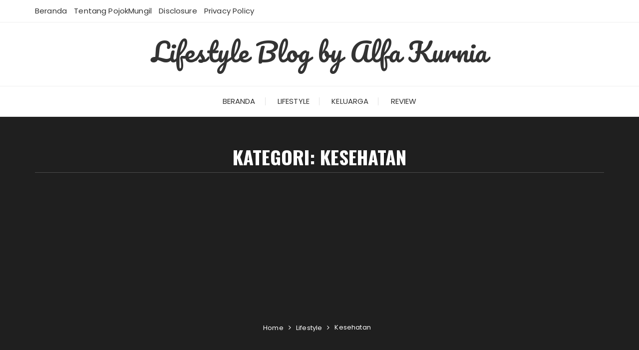

--- FILE ---
content_type: text/html; charset=UTF-8
request_url: https://pojokmungil.com/lifestyle/kesehatan-keluarga/
body_size: 23149
content:
<!doctype html>
<html lang="id">
<head>
	<meta charset="UTF-8">
	<meta name="viewport" content="width=device-width, initial-scale=1">
	<link rel="profile" href="https://gmpg.org/xfn/11">

	<style>
#wpadminbar #wp-admin-bar-wccp_free_top_button .ab-icon:before {
	content: "\f160";
	color: #02CA02;
	top: 3px;
}
#wpadminbar #wp-admin-bar-wccp_free_top_button .ab-icon {
	transform: rotate(45deg);
}
</style>
<meta name='robots' content='noindex, follow' />
	<style>img:is([sizes="auto" i], [sizes^="auto," i]) { contain-intrinsic-size: 3000px 1500px }</style>
	
	<!-- This site is optimized with the Yoast SEO plugin v26.7 - https://yoast.com/wordpress/plugins/seo/ -->
	<title>Kesehatan Archives - Lifestyle Blog by Alfa Kurnia</title>
	<meta property="og:locale" content="id_ID" />
	<meta property="og:type" content="article" />
	<meta property="og:title" content="Kesehatan Archives - Lifestyle Blog by Alfa Kurnia" />
	<meta property="og:description" content="Kumpulan artikel tentang kesehatan keluarga." />
	<meta property="og:url" content="https://pojokmungil.com/lifestyle/kesehatan-keluarga/" />
	<meta property="og:site_name" content="Lifestyle Blog by Alfa Kurnia" />
	<meta property="og:image" content="https://pojokmungil.com/wp-content/uploads/2022/03/pojokmungil.jpg" />
	<meta property="og:image:width" content="200" />
	<meta property="og:image:height" content="200" />
	<meta property="og:image:type" content="image/jpeg" />
	<meta name="twitter:card" content="summary_large_image" />
	<meta name="twitter:site" content="@alfakurnia" />
	<script type="application/ld+json" class="yoast-schema-graph">{"@context":"https://schema.org","@graph":[{"@type":"CollectionPage","@id":"https://pojokmungil.com/lifestyle/kesehatan-keluarga/","url":"https://pojokmungil.com/lifestyle/kesehatan-keluarga/","name":"Kesehatan Archives - Lifestyle Blog by Alfa Kurnia","isPartOf":{"@id":"https://pojokmungil.com/#website"},"primaryImageOfPage":{"@id":"https://pojokmungil.com/lifestyle/kesehatan-keluarga/#primaryimage"},"image":{"@id":"https://pojokmungil.com/lifestyle/kesehatan-keluarga/#primaryimage"},"thumbnailUrl":"https://pojokmungil.com/wp-content/uploads/2024/03/kebiasaan-makan-sehat-pada-anak.webp","breadcrumb":{"@id":"https://pojokmungil.com/lifestyle/kesehatan-keluarga/#breadcrumb"},"inLanguage":"id"},{"@type":"ImageObject","inLanguage":"id","@id":"https://pojokmungil.com/lifestyle/kesehatan-keluarga/#primaryimage","url":"https://pojokmungil.com/wp-content/uploads/2024/03/kebiasaan-makan-sehat-pada-anak.webp","contentUrl":"https://pojokmungil.com/wp-content/uploads/2024/03/kebiasaan-makan-sehat-pada-anak.webp","width":960,"height":540,"caption":"kebiasaan makan sehat pada anak"},{"@type":"BreadcrumbList","@id":"https://pojokmungil.com/lifestyle/kesehatan-keluarga/#breadcrumb","itemListElement":[{"@type":"ListItem","position":1,"name":"Home","item":"https://pojokmungil.com/"},{"@type":"ListItem","position":2,"name":"Lifestyle","item":"https://pojokmungil.com/lifestyle/"},{"@type":"ListItem","position":3,"name":"Kesehatan"}]},{"@type":"WebSite","@id":"https://pojokmungil.com/#website","url":"https://pojokmungil.com/","name":"Lifestyle Blog by Alfa Kurnia","description":"","publisher":{"@id":"https://pojokmungil.com/#/schema/person/bf04fdb4b2169a0c733a8999c387d200"},"potentialAction":[{"@type":"SearchAction","target":{"@type":"EntryPoint","urlTemplate":"https://pojokmungil.com/?s={search_term_string}"},"query-input":{"@type":"PropertyValueSpecification","valueRequired":true,"valueName":"search_term_string"}}],"inLanguage":"id"},{"@type":["Person","Organization"],"@id":"https://pojokmungil.com/#/schema/person/bf04fdb4b2169a0c733a8999c387d200","name":"alfakurnia","image":{"@type":"ImageObject","inLanguage":"id","@id":"https://pojokmungil.com/#/schema/person/image/","url":"http://pojokmungil.com/wp-content/uploads/2020/01/cropped-logo-bulat-dot-FA-small-150x150_1991a0946bf6b12d7b6616705f079f55.jpg","contentUrl":"http://pojokmungil.com/wp-content/uploads/2020/01/cropped-logo-bulat-dot-FA-small-150x150_1991a0946bf6b12d7b6616705f079f55.jpg","width":150,"height":150,"caption":"alfakurnia"},"logo":{"@id":"https://pojokmungil.com/#/schema/person/image/"},"description":"Lifestyle blogger yang suka berbagi tentang review produk, kisah sehari-hari, pengalaman parenting dan banyak lagi. Juga suka menulis resensi buku dan produk skincare di blog alfakurnia.com","sameAs":["http://pojokmungil.com","https://www.facebook.com/pojokmungil/","https://www.instagram.com/alfakurnia/","https://x.com/alfakurnia","https://www.youtube.com/user/alfakurnia/"]}]}</script>
	<!-- / Yoast SEO plugin. -->


<link rel='dns-prefetch' href='//static.addtoany.com' />
<link rel='dns-prefetch' href='//www.googletagmanager.com' />
<link rel='dns-prefetch' href='//fonts.googleapis.com' />
<link rel='dns-prefetch' href='//pagead2.googlesyndication.com' />
<link rel="alternate" type="application/rss+xml" title="Lifestyle Blog by Alfa Kurnia &raquo; Feed" href="https://pojokmungil.com/feed/" />
<link rel="alternate" type="application/rss+xml" title="Lifestyle Blog by Alfa Kurnia &raquo; Umpan Komentar" href="https://pojokmungil.com/comments/feed/" />
<link rel="alternate" type="application/rss+xml" title="Lifestyle Blog by Alfa Kurnia &raquo; Kesehatan Umpan Kategori" href="https://pojokmungil.com/lifestyle/kesehatan-keluarga/feed/" />
		<link rel="preconnect" href="https://fonts.googleapis.com">
		<link rel="preconnect" href="https://fonts.gstatic.com" crossorigin> 
		<script type="text/javascript">
/* <![CDATA[ */
window._wpemojiSettings = {"baseUrl":"https:\/\/s.w.org\/images\/core\/emoji\/16.0.1\/72x72\/","ext":".png","svgUrl":"https:\/\/s.w.org\/images\/core\/emoji\/16.0.1\/svg\/","svgExt":".svg","source":{"concatemoji":"https:\/\/pojokmungil.com\/wp-includes\/js\/wp-emoji-release.min.js?ver=6.8.2"}};
/*! This file is auto-generated */
!function(s,n){var o,i,e;function c(e){try{var t={supportTests:e,timestamp:(new Date).valueOf()};sessionStorage.setItem(o,JSON.stringify(t))}catch(e){}}function p(e,t,n){e.clearRect(0,0,e.canvas.width,e.canvas.height),e.fillText(t,0,0);var t=new Uint32Array(e.getImageData(0,0,e.canvas.width,e.canvas.height).data),a=(e.clearRect(0,0,e.canvas.width,e.canvas.height),e.fillText(n,0,0),new Uint32Array(e.getImageData(0,0,e.canvas.width,e.canvas.height).data));return t.every(function(e,t){return e===a[t]})}function u(e,t){e.clearRect(0,0,e.canvas.width,e.canvas.height),e.fillText(t,0,0);for(var n=e.getImageData(16,16,1,1),a=0;a<n.data.length;a++)if(0!==n.data[a])return!1;return!0}function f(e,t,n,a){switch(t){case"flag":return n(e,"\ud83c\udff3\ufe0f\u200d\u26a7\ufe0f","\ud83c\udff3\ufe0f\u200b\u26a7\ufe0f")?!1:!n(e,"\ud83c\udde8\ud83c\uddf6","\ud83c\udde8\u200b\ud83c\uddf6")&&!n(e,"\ud83c\udff4\udb40\udc67\udb40\udc62\udb40\udc65\udb40\udc6e\udb40\udc67\udb40\udc7f","\ud83c\udff4\u200b\udb40\udc67\u200b\udb40\udc62\u200b\udb40\udc65\u200b\udb40\udc6e\u200b\udb40\udc67\u200b\udb40\udc7f");case"emoji":return!a(e,"\ud83e\udedf")}return!1}function g(e,t,n,a){var r="undefined"!=typeof WorkerGlobalScope&&self instanceof WorkerGlobalScope?new OffscreenCanvas(300,150):s.createElement("canvas"),o=r.getContext("2d",{willReadFrequently:!0}),i=(o.textBaseline="top",o.font="600 32px Arial",{});return e.forEach(function(e){i[e]=t(o,e,n,a)}),i}function t(e){var t=s.createElement("script");t.src=e,t.defer=!0,s.head.appendChild(t)}"undefined"!=typeof Promise&&(o="wpEmojiSettingsSupports",i=["flag","emoji"],n.supports={everything:!0,everythingExceptFlag:!0},e=new Promise(function(e){s.addEventListener("DOMContentLoaded",e,{once:!0})}),new Promise(function(t){var n=function(){try{var e=JSON.parse(sessionStorage.getItem(o));if("object"==typeof e&&"number"==typeof e.timestamp&&(new Date).valueOf()<e.timestamp+604800&&"object"==typeof e.supportTests)return e.supportTests}catch(e){}return null}();if(!n){if("undefined"!=typeof Worker&&"undefined"!=typeof OffscreenCanvas&&"undefined"!=typeof URL&&URL.createObjectURL&&"undefined"!=typeof Blob)try{var e="postMessage("+g.toString()+"("+[JSON.stringify(i),f.toString(),p.toString(),u.toString()].join(",")+"));",a=new Blob([e],{type:"text/javascript"}),r=new Worker(URL.createObjectURL(a),{name:"wpTestEmojiSupports"});return void(r.onmessage=function(e){c(n=e.data),r.terminate(),t(n)})}catch(e){}c(n=g(i,f,p,u))}t(n)}).then(function(e){for(var t in e)n.supports[t]=e[t],n.supports.everything=n.supports.everything&&n.supports[t],"flag"!==t&&(n.supports.everythingExceptFlag=n.supports.everythingExceptFlag&&n.supports[t]);n.supports.everythingExceptFlag=n.supports.everythingExceptFlag&&!n.supports.flag,n.DOMReady=!1,n.readyCallback=function(){n.DOMReady=!0}}).then(function(){return e}).then(function(){var e;n.supports.everything||(n.readyCallback(),(e=n.source||{}).concatemoji?t(e.concatemoji):e.wpemoji&&e.twemoji&&(t(e.twemoji),t(e.wpemoji)))}))}((window,document),window._wpemojiSettings);
/* ]]> */
</script>

<style id='wp-emoji-styles-inline-css' type='text/css'>

	img.wp-smiley, img.emoji {
		display: inline !important;
		border: none !important;
		box-shadow: none !important;
		height: 1em !important;
		width: 1em !important;
		margin: 0 0.07em !important;
		vertical-align: -0.1em !important;
		background: none !important;
		padding: 0 !important;
	}
</style>
<link rel='stylesheet' id='wp-block-library-css' href='https://pojokmungil.com/wp-includes/css/dist/block-library/style.min.css?ver=6.8.2' type='text/css' media='all' />
<style id='wp-block-library-theme-inline-css' type='text/css'>
.wp-block-audio :where(figcaption){color:#555;font-size:13px;text-align:center}.is-dark-theme .wp-block-audio :where(figcaption){color:#ffffffa6}.wp-block-audio{margin:0 0 1em}.wp-block-code{border:1px solid #ccc;border-radius:4px;font-family:Menlo,Consolas,monaco,monospace;padding:.8em 1em}.wp-block-embed :where(figcaption){color:#555;font-size:13px;text-align:center}.is-dark-theme .wp-block-embed :where(figcaption){color:#ffffffa6}.wp-block-embed{margin:0 0 1em}.blocks-gallery-caption{color:#555;font-size:13px;text-align:center}.is-dark-theme .blocks-gallery-caption{color:#ffffffa6}:root :where(.wp-block-image figcaption){color:#555;font-size:13px;text-align:center}.is-dark-theme :root :where(.wp-block-image figcaption){color:#ffffffa6}.wp-block-image{margin:0 0 1em}.wp-block-pullquote{border-bottom:4px solid;border-top:4px solid;color:currentColor;margin-bottom:1.75em}.wp-block-pullquote cite,.wp-block-pullquote footer,.wp-block-pullquote__citation{color:currentColor;font-size:.8125em;font-style:normal;text-transform:uppercase}.wp-block-quote{border-left:.25em solid;margin:0 0 1.75em;padding-left:1em}.wp-block-quote cite,.wp-block-quote footer{color:currentColor;font-size:.8125em;font-style:normal;position:relative}.wp-block-quote:where(.has-text-align-right){border-left:none;border-right:.25em solid;padding-left:0;padding-right:1em}.wp-block-quote:where(.has-text-align-center){border:none;padding-left:0}.wp-block-quote.is-large,.wp-block-quote.is-style-large,.wp-block-quote:where(.is-style-plain){border:none}.wp-block-search .wp-block-search__label{font-weight:700}.wp-block-search__button{border:1px solid #ccc;padding:.375em .625em}:where(.wp-block-group.has-background){padding:1.25em 2.375em}.wp-block-separator.has-css-opacity{opacity:.4}.wp-block-separator{border:none;border-bottom:2px solid;margin-left:auto;margin-right:auto}.wp-block-separator.has-alpha-channel-opacity{opacity:1}.wp-block-separator:not(.is-style-wide):not(.is-style-dots){width:100px}.wp-block-separator.has-background:not(.is-style-dots){border-bottom:none;height:1px}.wp-block-separator.has-background:not(.is-style-wide):not(.is-style-dots){height:2px}.wp-block-table{margin:0 0 1em}.wp-block-table td,.wp-block-table th{word-break:normal}.wp-block-table :where(figcaption){color:#555;font-size:13px;text-align:center}.is-dark-theme .wp-block-table :where(figcaption){color:#ffffffa6}.wp-block-video :where(figcaption){color:#555;font-size:13px;text-align:center}.is-dark-theme .wp-block-video :where(figcaption){color:#ffffffa6}.wp-block-video{margin:0 0 1em}:root :where(.wp-block-template-part.has-background){margin-bottom:0;margin-top:0;padding:1.25em 2.375em}
</style>
<style id='classic-theme-styles-inline-css' type='text/css'>
/*! This file is auto-generated */
.wp-block-button__link{color:#fff;background-color:#32373c;border-radius:9999px;box-shadow:none;text-decoration:none;padding:calc(.667em + 2px) calc(1.333em + 2px);font-size:1.125em}.wp-block-file__button{background:#32373c;color:#fff;text-decoration:none}
</style>
<style id='global-styles-inline-css' type='text/css'>
:root{--wp--preset--aspect-ratio--square: 1;--wp--preset--aspect-ratio--4-3: 4/3;--wp--preset--aspect-ratio--3-4: 3/4;--wp--preset--aspect-ratio--3-2: 3/2;--wp--preset--aspect-ratio--2-3: 2/3;--wp--preset--aspect-ratio--16-9: 16/9;--wp--preset--aspect-ratio--9-16: 9/16;--wp--preset--color--black: #000000;--wp--preset--color--cyan-bluish-gray: #abb8c3;--wp--preset--color--white: #ffffff;--wp--preset--color--pale-pink: #f78da7;--wp--preset--color--vivid-red: #cf2e2e;--wp--preset--color--luminous-vivid-orange: #ff6900;--wp--preset--color--luminous-vivid-amber: #fcb900;--wp--preset--color--light-green-cyan: #7bdcb5;--wp--preset--color--vivid-green-cyan: #00d084;--wp--preset--color--pale-cyan-blue: #8ed1fc;--wp--preset--color--vivid-cyan-blue: #0693e3;--wp--preset--color--vivid-purple: #9b51e0;--wp--preset--gradient--vivid-cyan-blue-to-vivid-purple: linear-gradient(135deg,rgba(6,147,227,1) 0%,rgb(155,81,224) 100%);--wp--preset--gradient--light-green-cyan-to-vivid-green-cyan: linear-gradient(135deg,rgb(122,220,180) 0%,rgb(0,208,130) 100%);--wp--preset--gradient--luminous-vivid-amber-to-luminous-vivid-orange: linear-gradient(135deg,rgba(252,185,0,1) 0%,rgba(255,105,0,1) 100%);--wp--preset--gradient--luminous-vivid-orange-to-vivid-red: linear-gradient(135deg,rgba(255,105,0,1) 0%,rgb(207,46,46) 100%);--wp--preset--gradient--very-light-gray-to-cyan-bluish-gray: linear-gradient(135deg,rgb(238,238,238) 0%,rgb(169,184,195) 100%);--wp--preset--gradient--cool-to-warm-spectrum: linear-gradient(135deg,rgb(74,234,220) 0%,rgb(151,120,209) 20%,rgb(207,42,186) 40%,rgb(238,44,130) 60%,rgb(251,105,98) 80%,rgb(254,248,76) 100%);--wp--preset--gradient--blush-light-purple: linear-gradient(135deg,rgb(255,206,236) 0%,rgb(152,150,240) 100%);--wp--preset--gradient--blush-bordeaux: linear-gradient(135deg,rgb(254,205,165) 0%,rgb(254,45,45) 50%,rgb(107,0,62) 100%);--wp--preset--gradient--luminous-dusk: linear-gradient(135deg,rgb(255,203,112) 0%,rgb(199,81,192) 50%,rgb(65,88,208) 100%);--wp--preset--gradient--pale-ocean: linear-gradient(135deg,rgb(255,245,203) 0%,rgb(182,227,212) 50%,rgb(51,167,181) 100%);--wp--preset--gradient--electric-grass: linear-gradient(135deg,rgb(202,248,128) 0%,rgb(113,206,126) 100%);--wp--preset--gradient--midnight: linear-gradient(135deg,rgb(2,3,129) 0%,rgb(40,116,252) 100%);--wp--preset--font-size--small: 13px;--wp--preset--font-size--medium: 20px;--wp--preset--font-size--large: 36px;--wp--preset--font-size--x-large: 42px;--wp--preset--spacing--20: 0.44rem;--wp--preset--spacing--30: 0.67rem;--wp--preset--spacing--40: 1rem;--wp--preset--spacing--50: 1.5rem;--wp--preset--spacing--60: 2.25rem;--wp--preset--spacing--70: 3.38rem;--wp--preset--spacing--80: 5.06rem;--wp--preset--shadow--natural: 6px 6px 9px rgba(0, 0, 0, 0.2);--wp--preset--shadow--deep: 12px 12px 50px rgba(0, 0, 0, 0.4);--wp--preset--shadow--sharp: 6px 6px 0px rgba(0, 0, 0, 0.2);--wp--preset--shadow--outlined: 6px 6px 0px -3px rgba(255, 255, 255, 1), 6px 6px rgba(0, 0, 0, 1);--wp--preset--shadow--crisp: 6px 6px 0px rgba(0, 0, 0, 1);}:where(.is-layout-flex){gap: 0.5em;}:where(.is-layout-grid){gap: 0.5em;}body .is-layout-flex{display: flex;}.is-layout-flex{flex-wrap: wrap;align-items: center;}.is-layout-flex > :is(*, div){margin: 0;}body .is-layout-grid{display: grid;}.is-layout-grid > :is(*, div){margin: 0;}:where(.wp-block-columns.is-layout-flex){gap: 2em;}:where(.wp-block-columns.is-layout-grid){gap: 2em;}:where(.wp-block-post-template.is-layout-flex){gap: 1.25em;}:where(.wp-block-post-template.is-layout-grid){gap: 1.25em;}.has-black-color{color: var(--wp--preset--color--black) !important;}.has-cyan-bluish-gray-color{color: var(--wp--preset--color--cyan-bluish-gray) !important;}.has-white-color{color: var(--wp--preset--color--white) !important;}.has-pale-pink-color{color: var(--wp--preset--color--pale-pink) !important;}.has-vivid-red-color{color: var(--wp--preset--color--vivid-red) !important;}.has-luminous-vivid-orange-color{color: var(--wp--preset--color--luminous-vivid-orange) !important;}.has-luminous-vivid-amber-color{color: var(--wp--preset--color--luminous-vivid-amber) !important;}.has-light-green-cyan-color{color: var(--wp--preset--color--light-green-cyan) !important;}.has-vivid-green-cyan-color{color: var(--wp--preset--color--vivid-green-cyan) !important;}.has-pale-cyan-blue-color{color: var(--wp--preset--color--pale-cyan-blue) !important;}.has-vivid-cyan-blue-color{color: var(--wp--preset--color--vivid-cyan-blue) !important;}.has-vivid-purple-color{color: var(--wp--preset--color--vivid-purple) !important;}.has-black-background-color{background-color: var(--wp--preset--color--black) !important;}.has-cyan-bluish-gray-background-color{background-color: var(--wp--preset--color--cyan-bluish-gray) !important;}.has-white-background-color{background-color: var(--wp--preset--color--white) !important;}.has-pale-pink-background-color{background-color: var(--wp--preset--color--pale-pink) !important;}.has-vivid-red-background-color{background-color: var(--wp--preset--color--vivid-red) !important;}.has-luminous-vivid-orange-background-color{background-color: var(--wp--preset--color--luminous-vivid-orange) !important;}.has-luminous-vivid-amber-background-color{background-color: var(--wp--preset--color--luminous-vivid-amber) !important;}.has-light-green-cyan-background-color{background-color: var(--wp--preset--color--light-green-cyan) !important;}.has-vivid-green-cyan-background-color{background-color: var(--wp--preset--color--vivid-green-cyan) !important;}.has-pale-cyan-blue-background-color{background-color: var(--wp--preset--color--pale-cyan-blue) !important;}.has-vivid-cyan-blue-background-color{background-color: var(--wp--preset--color--vivid-cyan-blue) !important;}.has-vivid-purple-background-color{background-color: var(--wp--preset--color--vivid-purple) !important;}.has-black-border-color{border-color: var(--wp--preset--color--black) !important;}.has-cyan-bluish-gray-border-color{border-color: var(--wp--preset--color--cyan-bluish-gray) !important;}.has-white-border-color{border-color: var(--wp--preset--color--white) !important;}.has-pale-pink-border-color{border-color: var(--wp--preset--color--pale-pink) !important;}.has-vivid-red-border-color{border-color: var(--wp--preset--color--vivid-red) !important;}.has-luminous-vivid-orange-border-color{border-color: var(--wp--preset--color--luminous-vivid-orange) !important;}.has-luminous-vivid-amber-border-color{border-color: var(--wp--preset--color--luminous-vivid-amber) !important;}.has-light-green-cyan-border-color{border-color: var(--wp--preset--color--light-green-cyan) !important;}.has-vivid-green-cyan-border-color{border-color: var(--wp--preset--color--vivid-green-cyan) !important;}.has-pale-cyan-blue-border-color{border-color: var(--wp--preset--color--pale-cyan-blue) !important;}.has-vivid-cyan-blue-border-color{border-color: var(--wp--preset--color--vivid-cyan-blue) !important;}.has-vivid-purple-border-color{border-color: var(--wp--preset--color--vivid-purple) !important;}.has-vivid-cyan-blue-to-vivid-purple-gradient-background{background: var(--wp--preset--gradient--vivid-cyan-blue-to-vivid-purple) !important;}.has-light-green-cyan-to-vivid-green-cyan-gradient-background{background: var(--wp--preset--gradient--light-green-cyan-to-vivid-green-cyan) !important;}.has-luminous-vivid-amber-to-luminous-vivid-orange-gradient-background{background: var(--wp--preset--gradient--luminous-vivid-amber-to-luminous-vivid-orange) !important;}.has-luminous-vivid-orange-to-vivid-red-gradient-background{background: var(--wp--preset--gradient--luminous-vivid-orange-to-vivid-red) !important;}.has-very-light-gray-to-cyan-bluish-gray-gradient-background{background: var(--wp--preset--gradient--very-light-gray-to-cyan-bluish-gray) !important;}.has-cool-to-warm-spectrum-gradient-background{background: var(--wp--preset--gradient--cool-to-warm-spectrum) !important;}.has-blush-light-purple-gradient-background{background: var(--wp--preset--gradient--blush-light-purple) !important;}.has-blush-bordeaux-gradient-background{background: var(--wp--preset--gradient--blush-bordeaux) !important;}.has-luminous-dusk-gradient-background{background: var(--wp--preset--gradient--luminous-dusk) !important;}.has-pale-ocean-gradient-background{background: var(--wp--preset--gradient--pale-ocean) !important;}.has-electric-grass-gradient-background{background: var(--wp--preset--gradient--electric-grass) !important;}.has-midnight-gradient-background{background: var(--wp--preset--gradient--midnight) !important;}.has-small-font-size{font-size: var(--wp--preset--font-size--small) !important;}.has-medium-font-size{font-size: var(--wp--preset--font-size--medium) !important;}.has-large-font-size{font-size: var(--wp--preset--font-size--large) !important;}.has-x-large-font-size{font-size: var(--wp--preset--font-size--x-large) !important;}
:where(.wp-block-post-template.is-layout-flex){gap: 1.25em;}:where(.wp-block-post-template.is-layout-grid){gap: 1.25em;}
:where(.wp-block-columns.is-layout-flex){gap: 2em;}:where(.wp-block-columns.is-layout-grid){gap: 2em;}
:root :where(.wp-block-pullquote){font-size: 1.5em;line-height: 1.6;}
</style>
<link rel='stylesheet' id='fascinate-style-css' href='https://pojokmungil.com/wp-content/themes/fascinate/style.css?ver=1.1.0' type='text/css' media='all' />
<link rel='stylesheet' id='fascinate-google-fonts-css' href='https://fonts.googleapis.com/css2?family=Poppins:ital@0;1&#038;family=Oswald:wght@700&#038;family=Pacifico&#038;family=Pacifico&#038;display=swap' type='text/css' media='all' />
<link rel='stylesheet' id='fascinate-main-css' href='https://pojokmungil.com/wp-content/themes/fascinate/assets/dist/css/main.css?ver=1.1.0' type='text/css' media='all' />
<link rel='stylesheet' id='addtoany-css' href='https://pojokmungil.com/wp-content/plugins/add-to-any/addtoany.min.css?ver=1.16' type='text/css' media='all' />
<style id='addtoany-inline-css' type='text/css'>
@media screen and (max-width:980px){
.a2a_floating_style.a2a_vertical_style{display:none;}
}
</style>
<script type="text/javascript" id="addtoany-core-js-before">
/* <![CDATA[ */
window.a2a_config=window.a2a_config||{};a2a_config.callbacks=[];a2a_config.overlays=[];a2a_config.templates={};a2a_localize = {
	Share: "Share",
	Save: "Save",
	Subscribe: "Subscribe",
	Email: "Email",
	Bookmark: "Bookmark",
	ShowAll: "Show all",
	ShowLess: "Show less",
	FindServices: "Find service(s)",
	FindAnyServiceToAddTo: "Instantly find any service to add to",
	PoweredBy: "Powered by",
	ShareViaEmail: "Share via email",
	SubscribeViaEmail: "Subscribe via email",
	BookmarkInYourBrowser: "Bookmark in your browser",
	BookmarkInstructions: "Press Ctrl+D or \u2318+D to bookmark this page",
	AddToYourFavorites: "Add to your favorites",
	SendFromWebOrProgram: "Send from any email address or email program",
	EmailProgram: "Email program",
	More: "More&#8230;",
	ThanksForSharing: "Thanks for sharing!",
	ThanksForFollowing: "Thanks for following!"
};

a2a_config.callbacks.push({ready: function(){var d=document;function a(){var c,e=d.createElement("div");e.innerHTML="<div class=\"a2a_kit a2a_kit_size_20 a2a_floating_style a2a_vertical_style\" data-a2a-scroll-show=\"100\" style=\"margin-left:-40px;top:100px;background-color:transparent;\"><a class=\"a2a_button_email\"><\/a><a class=\"a2a_button_copy_link\"><\/a><a class=\"a2a_button_facebook\"><\/a><a class=\"a2a_button_twitter\"><\/a><a class=\"a2a_button_pinterest\"><\/a><a class=\"a2a_button_whatsapp\"><\/a><a class=\"a2a_button_tumblr\"><\/a><a class=\"a2a_button_linkedin\"><\/a><a class=\"a2a_dd addtoany_share_save addtoany_share\" href=\"https:\/\/www.addtoany.com\/share\"><\/a><\/div>";c=d.querySelector("main, [role=\"main\"], article, .status-publish");if(c)c.appendChild(e.firstChild);a2a.init("page");}if("loading"!==d.readyState)a();else d.addEventListener("DOMContentLoaded",a,false);}});
/* ]]> */
</script>
<script type="text/javascript" defer src="https://static.addtoany.com/menu/page.js" id="addtoany-core-js"></script>
<script type="text/javascript" src="https://pojokmungil.com/wp-includes/js/jquery/jquery.min.js?ver=3.7.1" id="jquery-core-js"></script>
<script type="text/javascript" src="https://pojokmungil.com/wp-includes/js/jquery/jquery-migrate.min.js?ver=3.4.1" id="jquery-migrate-js"></script>
<script type="text/javascript" defer src="https://pojokmungil.com/wp-content/plugins/add-to-any/addtoany.min.js?ver=1.1" id="addtoany-jquery-js"></script>

<!-- Potongan tag Google (gtag.js) ditambahkan oleh Site Kit -->
<!-- Snippet Google Analytics telah ditambahkan oleh Site Kit -->
<script type="text/javascript" src="https://www.googletagmanager.com/gtag/js?id=G-SKQCJNL8EG" id="google_gtagjs-js" async></script>
<script type="text/javascript" id="google_gtagjs-js-after">
/* <![CDATA[ */
window.dataLayer = window.dataLayer || [];function gtag(){dataLayer.push(arguments);}
gtag("set","linker",{"domains":["pojokmungil.com"]});
gtag("js", new Date());
gtag("set", "developer_id.dZTNiMT", true);
gtag("config", "G-SKQCJNL8EG");
/* ]]> */
</script>
<link rel="https://api.w.org/" href="https://pojokmungil.com/wp-json/" /><link rel="alternate" title="JSON" type="application/json" href="https://pojokmungil.com/wp-json/wp/v2/categories/50" /><link rel="EditURI" type="application/rsd+xml" title="RSD" href="https://pojokmungil.com/xmlrpc.php?rsd" />
<meta name="generator" content="WordPress 6.8.2" />
<meta name="generator" content="Site Kit by Google 1.170.0" /><meta name="google-site-verification" content="f5ytgBihg1HTdSzIyN8X12A5Z78WkOpebXwR3jQceJw" />
<!-- Google Tag Manager -->
<script>(function(w,d,s,l,i){w[l]=w[l]||[];w[l].push({'gtm.start':
new Date().getTime(),event:'gtm.js'});var f=d.getElementsByTagName(s)[0],
j=d.createElement(s),dl=l!='dataLayer'?'&l='+l:'';j.async=true;j.src=
'https://www.googletagmanager.com/gtm.js?id='+i+dl;f.parentNode.insertBefore(j,f);
})(window,document,'script','dataLayer','GTM-53WCZ54B');</script>
<!-- End Google Tag Manager --><script type="text/javascript">
(function(url){
	if(/(?:Chrome\/26\.0\.1410\.63 Safari\/537\.31|WordfenceTestMonBot)/.test(navigator.userAgent)){ return; }
	var addEvent = function(evt, handler) {
		if (window.addEventListener) {
			document.addEventListener(evt, handler, false);
		} else if (window.attachEvent) {
			document.attachEvent('on' + evt, handler);
		}
	};
	var removeEvent = function(evt, handler) {
		if (window.removeEventListener) {
			document.removeEventListener(evt, handler, false);
		} else if (window.detachEvent) {
			document.detachEvent('on' + evt, handler);
		}
	};
	var evts = 'contextmenu dblclick drag dragend dragenter dragleave dragover dragstart drop keydown keypress keyup mousedown mousemove mouseout mouseover mouseup mousewheel scroll'.split(' ');
	var logHuman = function() {
		if (window.wfLogHumanRan) { return; }
		window.wfLogHumanRan = true;
		var wfscr = document.createElement('script');
		wfscr.type = 'text/javascript';
		wfscr.async = true;
		wfscr.src = url + '&r=' + Math.random();
		(document.getElementsByTagName('head')[0]||document.getElementsByTagName('body')[0]).appendChild(wfscr);
		for (var i = 0; i < evts.length; i++) {
			removeEvent(evts[i], logHuman);
		}
	};
	for (var i = 0; i < evts.length; i++) {
		addEvent(evts[i], logHuman);
	}
})('//pojokmungil.com/?wordfence_lh=1&hid=8DD0C00B84BCA9E706F542539D7D36D3');
</script><script id="wpcp_disable_selection" type="text/javascript">
var image_save_msg='You are not allowed to save images!';
	var no_menu_msg='Context Menu disabled!';
	var smessage = "Content is protected !!";

function disableEnterKey(e)
{
	var elemtype = e.target.tagName;
	
	elemtype = elemtype.toUpperCase();
	
	if (elemtype == "TEXT" || elemtype == "TEXTAREA" || elemtype == "INPUT" || elemtype == "PASSWORD" || elemtype == "SELECT" || elemtype == "OPTION" || elemtype == "EMBED")
	{
		elemtype = 'TEXT';
	}
	
	if (e.ctrlKey){
     var key;
     if(window.event)
          key = window.event.keyCode;     //IE
     else
          key = e.which;     //firefox (97)
    //if (key != 17) alert(key);
     if (elemtype!= 'TEXT' && (key == 97 || key == 65 || key == 67 || key == 99 || key == 88 || key == 120 || key == 26 || key == 85  || key == 86 || key == 83 || key == 43 || key == 73))
     {
		if(wccp_free_iscontenteditable(e)) return true;
		show_wpcp_message('You are not allowed to copy content or view source');
		return false;
     }else
     	return true;
     }
}


/*For contenteditable tags*/
function wccp_free_iscontenteditable(e)
{
	var e = e || window.event; // also there is no e.target property in IE. instead IE uses window.event.srcElement
  	
	var target = e.target || e.srcElement;

	var elemtype = e.target.nodeName;
	
	elemtype = elemtype.toUpperCase();
	
	var iscontenteditable = "false";
		
	if(typeof target.getAttribute!="undefined" ) iscontenteditable = target.getAttribute("contenteditable"); // Return true or false as string
	
	var iscontenteditable2 = false;
	
	if(typeof target.isContentEditable!="undefined" ) iscontenteditable2 = target.isContentEditable; // Return true or false as boolean

	if(target.parentElement.isContentEditable) iscontenteditable2 = true;
	
	if (iscontenteditable == "true" || iscontenteditable2 == true)
	{
		if(typeof target.style!="undefined" ) target.style.cursor = "text";
		
		return true;
	}
}

////////////////////////////////////
function disable_copy(e)
{	
	var e = e || window.event; // also there is no e.target property in IE. instead IE uses window.event.srcElement
	
	var elemtype = e.target.tagName;
	
	elemtype = elemtype.toUpperCase();
	
	if (elemtype == "TEXT" || elemtype == "TEXTAREA" || elemtype == "INPUT" || elemtype == "PASSWORD" || elemtype == "SELECT" || elemtype == "OPTION" || elemtype == "EMBED")
	{
		elemtype = 'TEXT';
	}
	
	if(wccp_free_iscontenteditable(e)) return true;
	
	var isSafari = /Safari/.test(navigator.userAgent) && /Apple Computer/.test(navigator.vendor);
	
	var checker_IMG = '';
	if (elemtype == "IMG" && checker_IMG == 'checked' && e.detail >= 2) {show_wpcp_message(alertMsg_IMG);return false;}
	if (elemtype != "TEXT")
	{
		if (smessage !== "" && e.detail == 2)
			show_wpcp_message(smessage);
		
		if (isSafari)
			return true;
		else
			return false;
	}	
}

//////////////////////////////////////////
function disable_copy_ie()
{
	var e = e || window.event;
	var elemtype = window.event.srcElement.nodeName;
	elemtype = elemtype.toUpperCase();
	if(wccp_free_iscontenteditable(e)) return true;
	if (elemtype == "IMG") {show_wpcp_message(alertMsg_IMG);return false;}
	if (elemtype != "TEXT" && elemtype != "TEXTAREA" && elemtype != "INPUT" && elemtype != "PASSWORD" && elemtype != "SELECT" && elemtype != "OPTION" && elemtype != "EMBED")
	{
		return false;
	}
}	
function reEnable()
{
	return true;
}
document.onkeydown = disableEnterKey;
document.onselectstart = disable_copy_ie;
if(navigator.userAgent.indexOf('MSIE')==-1)
{
	document.onmousedown = disable_copy;
	document.onclick = reEnable;
}
function disableSelection(target)
{
    //For IE This code will work
    if (typeof target.onselectstart!="undefined")
    target.onselectstart = disable_copy_ie;
    
    //For Firefox This code will work
    else if (typeof target.style.MozUserSelect!="undefined")
    {target.style.MozUserSelect="none";}
    
    //All other  (ie: Opera) This code will work
    else
    target.onmousedown=function(){return false}
    target.style.cursor = "default";
}
//Calling the JS function directly just after body load
window.onload = function(){disableSelection(document.body);};

//////////////////special for safari Start////////////////
var onlongtouch;
var timer;
var touchduration = 1000; //length of time we want the user to touch before we do something

var elemtype = "";
function touchstart(e) {
	var e = e || window.event;
  // also there is no e.target property in IE.
  // instead IE uses window.event.srcElement
  	var target = e.target || e.srcElement;
	
	elemtype = window.event.srcElement.nodeName;
	
	elemtype = elemtype.toUpperCase();
	
	if(!wccp_pro_is_passive()) e.preventDefault();
	if (!timer) {
		timer = setTimeout(onlongtouch, touchduration);
	}
}

function touchend() {
    //stops short touches from firing the event
    if (timer) {
        clearTimeout(timer);
        timer = null;
    }
	onlongtouch();
}

onlongtouch = function(e) { //this will clear the current selection if anything selected
	
	if (elemtype != "TEXT" && elemtype != "TEXTAREA" && elemtype != "INPUT" && elemtype != "PASSWORD" && elemtype != "SELECT" && elemtype != "EMBED" && elemtype != "OPTION")	
	{
		if (window.getSelection) {
			if (window.getSelection().empty) {  // Chrome
			window.getSelection().empty();
			} else if (window.getSelection().removeAllRanges) {  // Firefox
			window.getSelection().removeAllRanges();
			}
		} else if (document.selection) {  // IE?
			document.selection.empty();
		}
		return false;
	}
};

document.addEventListener("DOMContentLoaded", function(event) { 
    window.addEventListener("touchstart", touchstart, false);
    window.addEventListener("touchend", touchend, false);
});

function wccp_pro_is_passive() {

  var cold = false,
  hike = function() {};

  try {
	  const object1 = {};
  var aid = Object.defineProperty(object1, 'passive', {
  get() {cold = true}
  });
  window.addEventListener('test', hike, aid);
  window.removeEventListener('test', hike, aid);
  } catch (e) {}

  return cold;
}
/*special for safari End*/
</script>
<script id="wpcp_disable_Right_Click" type="text/javascript">
document.ondragstart = function() { return false;}
	function nocontext(e) {
	   return false;
	}
	document.oncontextmenu = nocontext;
</script>
<style>
.unselectable
{
-moz-user-select:none;
-webkit-user-select:none;
cursor: default;
}
html
{
-webkit-touch-callout: none;
-webkit-user-select: none;
-khtml-user-select: none;
-moz-user-select: none;
-ms-user-select: none;
user-select: none;
-webkit-tap-highlight-color: rgba(0,0,0,0);
}
</style>
<script id="wpcp_css_disable_selection" type="text/javascript">
var e = document.getElementsByTagName('body')[0];
if(e)
{
	e.setAttribute('unselectable',"on");
}
</script>
<style>body,button,input,select,textarea{font-family:Poppins;font-weight:400;}h1,h2,h3,h4,h5,h6,.h1,.h2,.h3,.h4,.h5,.h6{font-family:Oswald;font-weight:700;}.header-style-1 .site-title,.header-style-2 .site-title{font-family:Pacifico;font-weight:400;}.entry-metas ul li.posted-by a{font-family:Pacifico;font-weight:400;}@media (min-width:1024px){.header-style-1 .mid-header{padding:30px 0;}}@media(min-width:992px){.banner-style-1 .post-thumb{height:400px;}}</style>
<!-- Meta tag Google AdSense ditambahkan oleh Site Kit -->
<meta name="google-adsense-platform-account" content="ca-host-pub-2644536267352236">
<meta name="google-adsense-platform-domain" content="sitekit.withgoogle.com">
<!-- Akhir tag meta Google AdSense yang ditambahkan oleh Site Kit -->

<!-- Snippet Google AdSense telah ditambahkan oleh Site Kit -->
<script type="text/javascript" async="async" src="https://pagead2.googlesyndication.com/pagead/js/adsbygoogle.js?client=ca-pub-4696610926740813&amp;host=ca-host-pub-2644536267352236" crossorigin="anonymous"></script>

<!-- Snippet Google AdSense penutup telah ditambahkan oleh Site Kit -->
<link rel="icon" href="https://pojokmungil.com/wp-content/uploads/2020/01/cropped-logo-bulat-dot-FA-small-150x150_1991a0946bf6b12d7b6616705f079f55.jpg" sizes="32x32" />
<link rel="icon" href="https://pojokmungil.com/wp-content/uploads/2020/01/cropped-logo-bulat-dot-FA-small-150x150_1991a0946bf6b12d7b6616705f079f55.jpg" sizes="192x192" />
<link rel="apple-touch-icon" href="https://pojokmungil.com/wp-content/uploads/2020/01/cropped-logo-bulat-dot-FA-small-150x150_1991a0946bf6b12d7b6616705f079f55.jpg" />
<meta name="msapplication-TileImage" content="https://pojokmungil.com/wp-content/uploads/2020/01/cropped-logo-bulat-dot-FA-small-150x150_1991a0946bf6b12d7b6616705f079f55.jpg" />
</head>

<body class="archive category category-kesehatan-keluarga category-50 wp-embed-responsive wp-theme-fascinate unselectable hfeed">
	<!-- Google Tag Manager (noscript) -->
<noscript><iframe src="https://www.googletagmanager.com/ns.html?id=GTM-53WCZ54B"
height="0" width="0" style="display:none;visibility:hidden"></iframe></noscript>
<!-- End Google Tag Manager (noscript) -->	<div class="page--wrap">
		<a class="skip-link screen-reader-text" href="#content">Skip to content</a>

				<header class="fb-general-header header-style-1">
			<div class="header-inner">
									<div class="header-top">
						<div class="fb-container">
							<div class="row">
								<div class="col-lg-7 col-md-6 col-sm-12">
																			<div class="secondary-navigation">
											<ul id="menu-menu" class="menu"><li id="menu-item-5704" class="menu-item menu-item-type-custom menu-item-object-custom menu-item-home menu-item-5704"><a href="http://pojokmungil.com">Beranda</a></li>
<li id="menu-item-5705" class="menu-item menu-item-type-post_type menu-item-object-page menu-item-5705"><a href="https://pojokmungil.com/tentang-pojok-mungil-dan-alfa-kurnia/">Tentang PojokMungil</a></li>
<li id="menu-item-5864" class="menu-item menu-item-type-post_type menu-item-object-page menu-item-home menu-item-5864"><a href="https://pojokmungil.com/disclosure-pojokmungil/">Disclosure</a></li>
<li id="menu-item-6055" class="menu-item menu-item-type-post_type menu-item-object-page menu-item-privacy-policy menu-item-6055"><a rel="privacy-policy" href="https://pojokmungil.com/privacy-policy/">Privacy Policy</a></li>
</ul>										</div><!-- .secondary-navigation -->
																		</div><!-- .col -->
								<div class="col-lg-5 col-md-6 col-sm-12">
									<div class="social-icons">
										<ul class="social-icons-list">
																					</ul><!-- .social-icons-list -->
									</div><!-- .social-icons -->
								</div><!-- .col -->
							</div><!-- .row -->
						</div><!-- .fb-container -->
					</div><!-- .header-top -->
									<div class="mid-header">
					<div class="fb-container">
						<div class="site-branding">
																<span class="site-title">
																	<a href="https://pojokmungil.com/">Lifestyle Blog by Alfa Kurnia</a>
																	</span>
															</div><!-- .site-branding -->
					</div><!-- .fb-container -->
				</div><!-- .mid-header -->
				<div class="header-bottom">
					<div class="main-menu-wrapper">
						<div class="fb-container">
							<div class="menu-toggle">
								<span class="hamburger-bar"></span>
								<span class="hamburger-bar"></span>
								<span class="hamburger-bar"></span>
							</div><!-- .menu-toggle -->
							<nav id="site-navigation" class="site-navigation">
								<ul id="menu-kategori" class="primary-menu"><li id="menu-item-5867" class="menu-item menu-item-type-custom menu-item-object-custom menu-item-home menu-item-5867"><a href="http://pojokmungil.com/">Beranda</a></li>
<li id="menu-item-5845" class="menu-item menu-item-type-taxonomy menu-item-object-category current-category-ancestor current-menu-ancestor current-menu-parent current-category-parent menu-item-has-children menu-item-5845"><a href="https://pojokmungil.com/lifestyle/">Lifestyle</a>
<ul class="sub-menu">
	<li id="menu-item-5851" class="menu-item menu-item-type-taxonomy menu-item-object-category menu-item-has-children menu-item-5851"><a href="https://pojokmungil.com/hobi/">Hobi</a>
	<ul class="sub-menu">
		<li id="menu-item-5853" class="menu-item menu-item-type-taxonomy menu-item-object-category menu-item-5853"><a href="https://pojokmungil.com/hobi/art-and-craft/">Art &amp; Craft</a></li>
		<li id="menu-item-5854" class="menu-item menu-item-type-taxonomy menu-item-object-category menu-item-5854"><a href="https://pojokmungil.com/hobi/blog-literasi/">Blog dan Literasi</a></li>
		<li id="menu-item-5852" class="menu-item menu-item-type-taxonomy menu-item-object-category menu-item-5852"><a href="https://pojokmungil.com/hobi/cooking-pojok-mungil/">Cooking</a></li>
	</ul>
</li>
	<li id="menu-item-5847" class="menu-item menu-item-type-taxonomy menu-item-object-category current-menu-item menu-item-5847"><a href="https://pojokmungil.com/lifestyle/kesehatan-keluarga/" aria-current="page">Kesehatan</a></li>
	<li id="menu-item-9822" class="menu-item menu-item-type-taxonomy menu-item-object-category menu-item-9822"><a href="https://pojokmungil.com/lifestyle/teknologi/">Teknologi</a></li>
	<li id="menu-item-5846" class="menu-item menu-item-type-taxonomy menu-item-object-category menu-item-5846"><a href="https://pojokmungil.com/lifestyle/travel/">Traveling</a></li>
</ul>
</li>
<li id="menu-item-5848" class="menu-item menu-item-type-taxonomy menu-item-object-category menu-item-has-children menu-item-5848"><a href="https://pojokmungil.com/keluarga/">Keluarga</a>
<ul class="sub-menu">
	<li id="menu-item-5849" class="menu-item menu-item-type-taxonomy menu-item-object-category menu-item-5849"><a href="https://pojokmungil.com/keluarga/relationship/">Relationship</a></li>
	<li id="menu-item-5850" class="menu-item menu-item-type-taxonomy menu-item-object-category menu-item-5850"><a href="https://pojokmungil.com/keluarga/parenting/">Parenting</a></li>
</ul>
</li>
<li id="menu-item-5837" class="menu-item menu-item-type-taxonomy menu-item-object-category menu-item-has-children menu-item-5837"><a href="https://pojokmungil.com/review/">Review</a>
<ul class="sub-menu">
	<li id="menu-item-5842" class="menu-item menu-item-type-taxonomy menu-item-object-category menu-item-5842"><a href="https://pojokmungil.com/review/food/">Food</a></li>
	<li id="menu-item-5844" class="menu-item menu-item-type-taxonomy menu-item-object-category menu-item-5844"><a href="https://pojokmungil.com/review/places/">Places</a></li>
	<li id="menu-item-5838" class="menu-item menu-item-type-taxonomy menu-item-object-category menu-item-5838"><a href="https://pojokmungil.com/review/beauty/">Beauty</a></li>
	<li id="menu-item-5841" class="menu-item menu-item-type-taxonomy menu-item-object-category menu-item-5841"><a href="https://pojokmungil.com/review/fashion/">Fashion</a></li>
	<li id="menu-item-5839" class="menu-item menu-item-type-taxonomy menu-item-object-category menu-item-5839"><a href="https://pojokmungil.com/review/movies/">Movies</a></li>
	<li id="menu-item-5840" class="menu-item menu-item-type-taxonomy menu-item-object-category menu-item-5840"><a href="https://pojokmungil.com/review/books/">Books</a></li>
	<li id="menu-item-5843" class="menu-item menu-item-type-taxonomy menu-item-object-category menu-item-5843"><a href="https://pojokmungil.com/review/music/">Music</a></li>
</ul>
</li>
</ul>							</nav><!-- #site-navigation.site-navigation -->
						</div><!-- .fb-container -->
					</div><!-- .main-menu-wrapper -->
				</div><!-- .header-bottom -->
			</div><!-- .header-inner -->
		</header><!-- .fb-general-header.header-style-1 -->

		<div id="content" class="site-content">
			<div class="fb-breadcrumb-wrap">
						<div class="fb-container">
				<div class="the-title">
					<h1 class="page-title">Kategori: <span>Kesehatan</span></h1>				</div><!-- .the-title -->
							<div class="fb-breadcrumb">
				<nav role="navigation" aria-label="Breadcrumbs" class="breadcrumb-trail breadcrumbs" itemprop="breadcrumb"><ul class="trail-items" itemscope itemtype="http://schema.org/BreadcrumbList"><meta name="numberOfItems" content="3" /><meta name="itemListOrder" content="Ascending" /><li itemprop="itemListElement" itemscope itemtype="http://schema.org/ListItem" class="trail-item trail-begin"><a href="https://pojokmungil.com/" rel="home" itemprop="item"><span itemprop="name">Home</span></a><meta itemprop="position" content="1" /></li><li itemprop="itemListElement" itemscope itemtype="http://schema.org/ListItem" class="trail-item"><a href="https://pojokmungil.com/lifestyle/" itemprop="item"><span itemprop="name">Lifestyle</span></a><meta itemprop="position" content="2" /></li><li itemprop="itemListElement" itemscope itemtype="http://schema.org/ListItem" class="trail-item trail-end"><a href="https://pojokmungil.com/lifestyle/kesehatan-keluarga" itemprop="item"><span itemprop="name">Kesehatan</span></a><meta itemprop="position" content="3" /></li></ul></nav>			</div><!-- .fb-breadcrumb -->
						</div><!-- .fb-container -->
			<div class="mask"></div><!-- .mask -->
		</div><!-- .fb-breadcrumb-wrap -->
		<div class="archive-content-area-wrap">
			<div class="category-description-outer">
			<div class="fb-container">
				<div class="category-description-inner">
					<p><p>Kumpulan artikel tentang kesehatan keluarga.</p>
</p>
				</div><!-- .category-description-inner -->
			</div><!-- .fb-container -->
		</div><!-- .category-description-outer -->
			<div class="fb-container">
		<div class="row">
			<div class="col-lg-8 col-md-12 sticky-portion">
				<div id="primary" class="primary-widget-area content-area">
					<main id="main" class="site-main">
						<div class="recent-posts-wrapper">
															<div class="posts-list-style-1">
									<article id="post-19444" class="post-19444 post type-post status-publish format-standard has-post-thumbnail hentry category-kesehatan-keluarga category-parenting tag-kesehatan tag-kesehatan-anak tag-rekomendasi-game-online">
	<div class="top-wrap">
		<div class="entry-cats"><ul class="post-categories">
	<li><a href="https://pojokmungil.com/lifestyle/kesehatan-keluarga/" rel="category tag">Kesehatan</a></li>
	<li><a href="https://pojokmungil.com/keluarga/parenting/" rel="category tag">Parenting</a></li></ul></div>		<div class="post-title">
			<h3>
				<a href="https://pojokmungil.com/membangun-kebiasaan-makan-sehat-pada-anak/">Membangun Kebiasaan Makan Sehat Pada Anak</a>
			</h3>
		</div><!-- .post-title -->
		<div class="entry-metas">
			<ul>
				<li class="posted-date"><a href="https://pojokmungil.com/membangun-kebiasaan-makan-sehat-pada-anak/" rel="bookmark"><time class="entry-date published" datetime="2024-03-20T19:03:10+07:00">Mar 20, 2024</time><time class="updated" datetime="2024-03-20T19:03:14+07:00">Mar 20, 2024</time></a></li>				<li class="posted-by">by <a href="https://pojokmungil.com/author/alfakurnia/">alfakurnia</a></li>			</ul>
		</div><!-- .entry-metas -->
	</div><!-- .top-wrap -->
				<div class="post-thumb imghover ">
				<a href="https://pojokmungil.com/membangun-kebiasaan-makan-sehat-pada-anak/">
					<img width="800" height="450" src="https://pojokmungil.com/wp-content/uploads/2024/03/kebiasaan-makan-sehat-pada-anak-800x450.webp" class="attachment-fascinate-thumbnail-one size-fascinate-thumbnail-one wp-post-image" alt="Membangun Kebiasaan Makan Sehat Pada Anak" decoding="async" fetchpriority="high" srcset="https://pojokmungil.com/wp-content/uploads/2024/03/kebiasaan-makan-sehat-pada-anak-800x450.webp 800w, https://pojokmungil.com/wp-content/uploads/2024/03/kebiasaan-makan-sehat-pada-anak-300x169.webp 300w, https://pojokmungil.com/wp-content/uploads/2024/03/kebiasaan-makan-sehat-pada-anak-768x432.webp 768w, https://pojokmungil.com/wp-content/uploads/2024/03/kebiasaan-makan-sehat-pada-anak.webp 960w" sizes="(max-width: 800px) 100vw, 800px" />				</a>
							</div>
				<div class="bottom-wrap">
		<div class="the-content dropcap">
			<p>Tahukah teman-teman bahwa saat ini 1 dari 5 anak di Indonesia yang berusia 5 &#8211; 12 tahun mengalami obesitas. Data ini disarikan dari acara “Indonesia Menyapa Pagi: Waspada Kasus Obesitas&#8230;</p>
		</div><!-- .the-content -->
		<div class="post-content-link">
			<a href="https://pojokmungil.com/membangun-kebiasaan-makan-sehat-pada-anak/" class="post-link-btn">Continue Reading</a>
		</div><!-- .post-content-link -->
	</div><!-- .bottom-wrap -->
</article><!-- #post-19444 -->
<article id="post-19438" class="post-19438 post type-post status-publish format-standard has-post-thumbnail hentry category-kesehatan-keluarga category-teknologi tag-advertorial tag-bayi-tabung tag-ivf tag-klinik-morula">
	<div class="top-wrap">
		<div class="entry-cats"><ul class="post-categories">
	<li><a href="https://pojokmungil.com/lifestyle/kesehatan-keluarga/" rel="category tag">Kesehatan</a></li>
	<li><a href="https://pojokmungil.com/lifestyle/teknologi/" rel="category tag">Teknologi</a></li></ul></div>		<div class="post-title">
			<h3>
				<a href="https://pojokmungil.com/tahapan-proses-bayi-tabung-yang-perlu-diketahui/">Tahapan Proses Bayi Tabung yang Perlu Diketahui</a>
			</h3>
		</div><!-- .post-title -->
		<div class="entry-metas">
			<ul>
				<li class="posted-date"><a href="https://pojokmungil.com/tahapan-proses-bayi-tabung-yang-perlu-diketahui/" rel="bookmark"><time class="entry-date published" datetime="2024-02-22T20:18:27+07:00">Feb 22, 2024</time><time class="updated" datetime="2024-02-22T20:20:10+07:00">Feb 22, 2024</time></a></li>				<li class="posted-by">by <a href="https://pojokmungil.com/author/alfakurnia/">alfakurnia</a></li>			</ul>
		</div><!-- .entry-metas -->
	</div><!-- .top-wrap -->
				<div class="post-thumb imghover ">
				<a href="https://pojokmungil.com/tahapan-proses-bayi-tabung-yang-perlu-diketahui/">
					<img width="800" height="450" src="https://pojokmungil.com/wp-content/uploads/2024/02/klinik-ivf-morula-800x450.webp" class="attachment-fascinate-thumbnail-one size-fascinate-thumbnail-one wp-post-image" alt="Tahapan Proses Bayi Tabung yang Perlu Diketahui" decoding="async" srcset="https://pojokmungil.com/wp-content/uploads/2024/02/klinik-ivf-morula-800x450.webp 800w, https://pojokmungil.com/wp-content/uploads/2024/02/klinik-ivf-morula-300x169.webp 300w, https://pojokmungil.com/wp-content/uploads/2024/02/klinik-ivf-morula-768x432.webp 768w, https://pojokmungil.com/wp-content/uploads/2024/02/klinik-ivf-morula.webp 960w" sizes="(max-width: 800px) 100vw, 800px" />				</a>
							</div>
				<div class="bottom-wrap">
		<div class="the-content dropcap">
			<p>Bagi pasangan yang mendambakan buah hati, program bayi tabung bagaikan gerbang menuju kebahagiaan. Klinik IVF (In Vitro Fertilization) hadir sebagai sahabat terpercaya, membantu Anda dan pasangan mewujudkan mimpi menjadi orang&#8230;</p>
		</div><!-- .the-content -->
		<div class="post-content-link">
			<a href="https://pojokmungil.com/tahapan-proses-bayi-tabung-yang-perlu-diketahui/" class="post-link-btn">Continue Reading</a>
		</div><!-- .post-content-link -->
	</div><!-- .bottom-wrap -->
</article><!-- #post-19438 -->
<article id="post-19428" class="post-19428 post type-post status-publish format-standard has-post-thumbnail hentry category-kesehatan-keluarga tag-kesehatan-gigi tag-klinik-gigi">
	<div class="top-wrap">
		<div class="entry-cats"><ul class="post-categories">
	<li><a href="https://pojokmungil.com/lifestyle/kesehatan-keluarga/" rel="category tag">Kesehatan</a></li></ul></div>		<div class="post-title">
			<h3>
				<a href="https://pojokmungil.com/manfaat-rutin-melakukan-perawatan-scaling-gigi/">Manfaat Rutin Melakukan Perawatan Scaling Gigi</a>
			</h3>
		</div><!-- .post-title -->
		<div class="entry-metas">
			<ul>
				<li class="posted-date"><a href="https://pojokmungil.com/manfaat-rutin-melakukan-perawatan-scaling-gigi/" rel="bookmark"><time class="entry-date published" datetime="2024-02-01T19:43:56+07:00">Feb 1, 2024</time><time class="updated" datetime="2024-02-01T19:43:59+07:00">Feb 1, 2024</time></a></li>				<li class="posted-by">by <a href="https://pojokmungil.com/author/alfakurnia/">alfakurnia</a></li>			</ul>
		</div><!-- .entry-metas -->
	</div><!-- .top-wrap -->
				<div class="post-thumb imghover ">
				<a href="https://pojokmungil.com/manfaat-rutin-melakukan-perawatan-scaling-gigi/">
					<img width="800" height="450" src="https://pojokmungil.com/wp-content/uploads/2024/02/perawatan-gigi-800x450.webp" class="attachment-fascinate-thumbnail-one size-fascinate-thumbnail-one wp-post-image" alt="Manfaat Rutin Melakukan Perawatan Scaling Gigi" decoding="async" srcset="https://pojokmungil.com/wp-content/uploads/2024/02/perawatan-gigi-800x450.webp 800w, https://pojokmungil.com/wp-content/uploads/2024/02/perawatan-gigi-300x169.webp 300w, https://pojokmungil.com/wp-content/uploads/2024/02/perawatan-gigi-768x432.webp 768w, https://pojokmungil.com/wp-content/uploads/2024/02/perawatan-gigi.webp 960w" sizes="(max-width: 800px) 100vw, 800px" />				</a>
							</div>
				<div class="bottom-wrap">
		<div class="the-content dropcap">
			<p>Kebersihan dan kesehatan gigi merupakan hal penting yang perlu diperhatikan. Mengabaikan perawatan gigi, seperti scaling, dapat berdampak buruk pada kesehatan gigi, lho. Istilah &#8220;scaling gigi&#8221; mungkin terdengar asing bagi sebagian&#8230;</p>
		</div><!-- .the-content -->
		<div class="post-content-link">
			<a href="https://pojokmungil.com/manfaat-rutin-melakukan-perawatan-scaling-gigi/" class="post-link-btn">Continue Reading</a>
		</div><!-- .post-content-link -->
	</div><!-- .bottom-wrap -->
</article><!-- #post-19428 -->
<article id="post-19414" class="post-19414 post type-post status-publish format-standard has-post-thumbnail hentry category-keluarga category-kesehatan-keluarga tag-gabag tag-motherhood tag-skincare-ibu-hamil">
	<div class="top-wrap">
		<div class="entry-cats"><ul class="post-categories">
	<li><a href="https://pojokmungil.com/keluarga/" rel="category tag">Keluarga</a></li>
	<li><a href="https://pojokmungil.com/lifestyle/kesehatan-keluarga/" rel="category tag">Kesehatan</a></li></ul></div>		<div class="post-title">
			<h3>
				<a href="https://pojokmungil.com/perawatan-tubuh-setelah-melahirkan-bye-stretch-mark/">Perawatan Tubuh Setelah Melahirkan, Bye Stretch Mark!</a>
			</h3>
		</div><!-- .post-title -->
		<div class="entry-metas">
			<ul>
				<li class="posted-date"><a href="https://pojokmungil.com/perawatan-tubuh-setelah-melahirkan-bye-stretch-mark/" rel="bookmark"><time class="entry-date published" datetime="2024-01-30T09:00:00+07:00">Jan 30, 2024</time><time class="updated" datetime="2024-01-30T09:02:56+07:00">Jan 30, 2024</time></a></li>				<li class="posted-by">by <a href="https://pojokmungil.com/author/alfakurnia/">alfakurnia</a></li>			</ul>
		</div><!-- .entry-metas -->
	</div><!-- .top-wrap -->
				<div class="post-thumb imghover ">
				<a href="https://pojokmungil.com/perawatan-tubuh-setelah-melahirkan-bye-stretch-mark/">
					<img width="750" height="450" src="https://pojokmungil.com/wp-content/uploads/2024/01/perawatan-setelah-melahirkan-750x450.webp" class="attachment-fascinate-thumbnail-one size-fascinate-thumbnail-one wp-post-image" alt="Perawatan Tubuh Setelah Melahirkan, Bye Stretch Mark!" decoding="async" loading="lazy" />				</a>
							</div>
				<div class="bottom-wrap">
		<div class="the-content dropcap">
			<p>Kehamilan dan persalinan merupakan momen yang sangat membahagiakan. Namun, proses tersebut juga membawa perubahan mental dan fisik bagi mama. Para mama yang baru melahirkan sering mengalami perubahan mental, seperti baby&#8230;</p>
		</div><!-- .the-content -->
		<div class="post-content-link">
			<a href="https://pojokmungil.com/perawatan-tubuh-setelah-melahirkan-bye-stretch-mark/" class="post-link-btn">Continue Reading</a>
		</div><!-- .post-content-link -->
	</div><!-- .bottom-wrap -->
</article><!-- #post-19414 -->
<article id="post-19409" class="post-19409 post type-post status-publish format-standard has-post-thumbnail hentry category-kesehatan-keluarga tag-kesehatan tag-kesehatan-mata">
	<div class="top-wrap">
		<div class="entry-cats"><ul class="post-categories">
	<li><a href="https://pojokmungil.com/lifestyle/kesehatan-keluarga/" rel="category tag">Kesehatan</a></li></ul></div>		<div class="post-title">
			<h3>
				<a href="https://pojokmungil.com/cegah-gangguan-mata-anak-di-era-digital/">Cegah Gangguan Mata Anak di Era Digital</a>
			</h3>
		</div><!-- .post-title -->
		<div class="entry-metas">
			<ul>
				<li class="posted-date"><a href="https://pojokmungil.com/cegah-gangguan-mata-anak-di-era-digital/" rel="bookmark"><time class="entry-date published" datetime="2024-01-22T07:53:35+07:00">Jan 22, 2024</time><time class="updated" datetime="2024-01-22T07:53:38+07:00">Jan 22, 2024</time></a></li>				<li class="posted-by">by <a href="https://pojokmungil.com/author/alfakurnia/">alfakurnia</a></li>			</ul>
		</div><!-- .entry-metas -->
	</div><!-- .top-wrap -->
				<div class="post-thumb imghover ">
				<a href="https://pojokmungil.com/cegah-gangguan-mata-anak-di-era-digital/">
					<img width="800" height="450" src="https://pojokmungil.com/wp-content/uploads/2024/01/kesehatan-mata-anak-800x450.webp" class="attachment-fascinate-thumbnail-one size-fascinate-thumbnail-one wp-post-image" alt="Cegah Gangguan Mata Anak di Era Digital" decoding="async" loading="lazy" srcset="https://pojokmungil.com/wp-content/uploads/2024/01/kesehatan-mata-anak-800x450.webp 800w, https://pojokmungil.com/wp-content/uploads/2024/01/kesehatan-mata-anak-300x169.webp 300w, https://pojokmungil.com/wp-content/uploads/2024/01/kesehatan-mata-anak-768x432.webp 768w, https://pojokmungil.com/wp-content/uploads/2024/01/kesehatan-mata-anak.webp 960w" sizes="auto, (max-width: 800px) 100vw, 800px" />				</a>
							</div>
				<div class="bottom-wrap">
		<div class="the-content dropcap">
			<p>Beberapa waktu lalu, anak sulung saya mengeluh penglihatannya kurang jelas meski sudah memakai kacamata. Karena di Brunei agak sulit mendapati dokter mata, kami pun mengunjungi toko kacamata yang memiliki optician&#8230;</p>
		</div><!-- .the-content -->
		<div class="post-content-link">
			<a href="https://pojokmungil.com/cegah-gangguan-mata-anak-di-era-digital/" class="post-link-btn">Continue Reading</a>
		</div><!-- .post-content-link -->
	</div><!-- .bottom-wrap -->
</article><!-- #post-19409 -->
<article id="post-19382" class="post-19382 post type-post status-publish format-standard has-post-thumbnail hentry category-kesehatan-keluarga tag-advertorial tag-kehamilan tag-sponsored-post">
	<div class="top-wrap">
		<div class="entry-cats"><ul class="post-categories">
	<li><a href="https://pojokmungil.com/lifestyle/kesehatan-keluarga/" rel="category tag">Kesehatan</a></li></ul></div>		<div class="post-title">
			<h3>
				<a href="https://pojokmungil.com/mengenal-program-bayi-tabung-prosedur-dan-perkiraan-biayanya/">Mengenal Program Bayi Tabung, Prosedur dan Perkiraan Biayanya</a>
			</h3>
		</div><!-- .post-title -->
		<div class="entry-metas">
			<ul>
				<li class="posted-date"><a href="https://pojokmungil.com/mengenal-program-bayi-tabung-prosedur-dan-perkiraan-biayanya/" rel="bookmark"><time class="entry-date published" datetime="2023-12-12T17:27:54+07:00">Des 12, 2023</time><time class="updated" datetime="2023-12-12T17:27:56+07:00">Des 12, 2023</time></a></li>				<li class="posted-by">by <a href="https://pojokmungil.com/author/alfakurnia/">alfakurnia</a></li>			</ul>
		</div><!-- .entry-metas -->
	</div><!-- .top-wrap -->
				<div class="post-thumb imghover ">
				<a href="https://pojokmungil.com/mengenal-program-bayi-tabung-prosedur-dan-perkiraan-biayanya/">
					<img width="800" height="450" src="https://pojokmungil.com/wp-content/uploads/2023/12/klinik-morula-800x450.webp" class="attachment-fascinate-thumbnail-one size-fascinate-thumbnail-one wp-post-image" alt="Mengenal Program Bayi Tabung, Prosedur dan Perkiraan Biayanya" decoding="async" loading="lazy" srcset="https://pojokmungil.com/wp-content/uploads/2023/12/klinik-morula-800x450.webp 800w, https://pojokmungil.com/wp-content/uploads/2023/12/klinik-morula-300x169.webp 300w, https://pojokmungil.com/wp-content/uploads/2023/12/klinik-morula-768x432.webp 768w, https://pojokmungil.com/wp-content/uploads/2023/12/klinik-morula.webp 960w" sizes="auto, (max-width: 800px) 100vw, 800px" />				</a>
							</div>
				<div class="bottom-wrap">
		<div class="the-content dropcap">
			<p>Dalam ikatan pernikahan, memiliki buah hati adalah suatu impian. Sebagian pasangan, rela melakukan banyak hal untuk mendapatkan anak. Mulai dari konsumsi obat-obatan hingga melakukan operasi atau inseminasi buatan. Namun, jika&#8230;</p>
		</div><!-- .the-content -->
		<div class="post-content-link">
			<a href="https://pojokmungil.com/mengenal-program-bayi-tabung-prosedur-dan-perkiraan-biayanya/" class="post-link-btn">Continue Reading</a>
		</div><!-- .post-content-link -->
	</div><!-- .bottom-wrap -->
</article><!-- #post-19382 -->
<article id="post-19336" class="post-19336 post type-post status-publish format-standard has-post-thumbnail hentry category-kesehatan-keluarga tag-kesehatan tag-kesehatan-mata">
	<div class="top-wrap">
		<div class="entry-cats"><ul class="post-categories">
	<li><a href="https://pojokmungil.com/lifestyle/kesehatan-keluarga/" rel="category tag">Kesehatan</a></li></ul></div>		<div class="post-title">
			<h3>
				<a href="https://pojokmungil.com/operasi-lasik-mata-solusi-penglihatan-lebih-baik/">Operasi LASIK Mata, Solusi Penglihatan Lebih Baik</a>
			</h3>
		</div><!-- .post-title -->
		<div class="entry-metas">
			<ul>
				<li class="posted-date"><a href="https://pojokmungil.com/operasi-lasik-mata-solusi-penglihatan-lebih-baik/" rel="bookmark"><time class="entry-date published" datetime="2023-12-02T20:52:43+07:00">Des 2, 2023</time><time class="updated" datetime="2023-12-08T19:06:31+07:00">Des 8, 2023</time></a></li>				<li class="posted-by">by <a href="https://pojokmungil.com/author/alfakurnia/">alfakurnia</a></li>			</ul>
		</div><!-- .entry-metas -->
	</div><!-- .top-wrap -->
				<div class="post-thumb imghover ">
				<a href="https://pojokmungil.com/operasi-lasik-mata-solusi-penglihatan-lebih-baik/">
					<img width="800" height="450" src="https://pojokmungil.com/wp-content/uploads/2023/12/lasik-800x450.webp" class="attachment-fascinate-thumbnail-one size-fascinate-thumbnail-one wp-post-image" alt="Operasi LASIK Mata, Solusi Penglihatan Lebih Baik" decoding="async" loading="lazy" />				</a>
							</div>
				<div class="bottom-wrap">
		<div class="the-content dropcap">
			<p>Sebagai pengguna kacamata sejak usia 13 tahun, sering terlintas keinginan untuk melakukan operasi LASIK mata. Gangguan penglihatan jarak jauh yang saya alami memang tidak terlalu parah. Namun perbedaan minus mata&#8230;</p>
		</div><!-- .the-content -->
		<div class="post-content-link">
			<a href="https://pojokmungil.com/operasi-lasik-mata-solusi-penglihatan-lebih-baik/" class="post-link-btn">Continue Reading</a>
		</div><!-- .post-content-link -->
	</div><!-- .bottom-wrap -->
</article><!-- #post-19336 -->
								</div><!-- .posts-list-style-1 -->
										<div class="fb-patigation fb-patigation-style-1">
			<div class="pagination-entry">
				
	<nav class="navigation pagination" aria-label="Paginasi pos">
		<h2 class="screen-reader-text">Paginasi pos</h2>
		<div class="nav-links"><span aria-current="page" class="page-numbers current">1</span>
<span class="page-numbers dots">&hellip;</span>
<a class="page-numbers" href="https://pojokmungil.com/lifestyle/kesehatan-keluarga/page/9/">9</a>
<a class="next page-numbers" href="https://pojokmungil.com/lifestyle/kesehatan-keluarga/page/2/">Next</a></div>
	</nav>			</div><!-- .pagination-entry -->
		</div><!-- .fb-patigation-style-1 -->
							</main><!-- #main.site-main -->
				</div><!-- #primary.primary-widget-area.content-area -->
			</div><!-- .col -->
			<div class="col-lg-4 col-md-12 sticky-portion">
	<aside id="secondary" class="secondary-widget-area">
		<div id="text-19" class="widget widget_text">			<div class="textwidget"><p><img loading="lazy" decoding="async" class="aligncenter size-full wp-image-6168" src="https://pojokmungil.com/wp-content/uploads/2020/04/Lifestyle-Parenting-Blog-1-1.png" alt="pojokmungil" width="250" height="250" srcset="https://pojokmungil.com/wp-content/uploads/2020/04/Lifestyle-Parenting-Blog-1-1.png 250w, https://pojokmungil.com/wp-content/uploads/2020/04/Lifestyle-Parenting-Blog-1-1-150x150.png 150w" sizes="auto, (max-width: 250px) 100vw, 250px" /></p>
<p><center>PojokMungil.com adalah personal blog mengenai kisah keseharian seorang ibu dengan dua orang anak asal Indonesia yang tinggal di Brunei Darussalam dan resensi produk atau jasa untuk keluarga.</center>&nbsp;</p>
<p><center>Terima kasih telah berkunjung ke PojokMungil.com. Semoga semua tulisan yang ada di sini dapat bermanfaat.</center><center></center><center><br />
Love,</center><center><strong>Alfa Kurnia</strong></center><center><a href="mailto:alfa.kurnia@ymail.com" target="_blank" rel="noopener">alfakurniaa@gmail.com</a></center></p>
</div>
		</div><div id="search-3" class="widget widget_search"><form role="search" method="get" id="search-form" class="clearfix" action="https://pojokmungil.com/"><input type="search" name="s" placeholder="Type here to search" value=""><button type="submit"><span class="ion-ios-search"></span></button></form></div><div id="categories-3" class="widget widget_categories"><div class="widget_title"><h3>Ada Apa Saja di Blog Ini</h3></div><form action="https://pojokmungil.com" method="get"><label class="screen-reader-text" for="cat">Ada Apa Saja di Blog Ini</label><select  name='cat' id='cat' class='postform'>
	<option value='-1'>Pilih Kategori</option>
	<option class="level-0" value="416">Babbles</option>
	<option class="level-0" value="446">Hobi</option>
	<option class="level-1" value="157">&nbsp;&nbsp;&nbsp;Art &amp; Craft</option>
	<option class="level-1" value="447">&nbsp;&nbsp;&nbsp;Blog dan Literasi</option>
	<option class="level-1" value="403">&nbsp;&nbsp;&nbsp;Cooking</option>
	<option class="level-0" value="466">Keluarga</option>
	<option class="level-1" value="352">&nbsp;&nbsp;&nbsp;Parenting</option>
	<option class="level-1" value="404">&nbsp;&nbsp;&nbsp;Relationship</option>
	<option class="level-0" value="425">Lifestyle</option>
	<option class="level-1" value="50" selected="selected">&nbsp;&nbsp;&nbsp;Kesehatan</option>
	<option class="level-1" value="749">&nbsp;&nbsp;&nbsp;Teknologi</option>
	<option class="level-1" value="55">&nbsp;&nbsp;&nbsp;Traveling</option>
	<option class="level-0" value="120">Review</option>
	<option class="level-1" value="474">&nbsp;&nbsp;&nbsp;Beauty</option>
	<option class="level-1" value="412">&nbsp;&nbsp;&nbsp;Books</option>
	<option class="level-1" value="475">&nbsp;&nbsp;&nbsp;Fashion</option>
	<option class="level-1" value="476">&nbsp;&nbsp;&nbsp;Food</option>
	<option class="level-1" value="477">&nbsp;&nbsp;&nbsp;Movies</option>
	<option class="level-1" value="413">&nbsp;&nbsp;&nbsp;Music</option>
	<option class="level-1" value="415">&nbsp;&nbsp;&nbsp;Places</option>
</select>
</form><script type="text/javascript">
/* <![CDATA[ */

(function() {
	var dropdown = document.getElementById( "cat" );
	function onCatChange() {
		if ( dropdown.options[ dropdown.selectedIndex ].value > 0 ) {
			dropdown.parentNode.submit();
		}
	}
	dropdown.onchange = onCatChange;
})();

/* ]]> */
</script>
</div><div id="text-18" class="widget widget_text"><div class="widget_title"><h3>Ad</h3></div>			<div class="textwidget"><p><script async src="//pagead2.googlesyndication.com/pagead/js/adsbygoogle.js"></script><br />
<!-- WordPress Sidebar --><br />
<ins class="adsbygoogle" style="display: block;" data-ad-client="ca-pub-4696610926740813" data-ad-slot="1056857889" data-ad-format="auto" data-full-width-responsive="true"></ins><br />
<script>
(adsbygoogle = window.adsbygoogle || []).push({});
</script></p>
</div>
		</div><div id="custom_html-4" class="widget_text widget widget_custom_html"><div class="textwidget custom-html-widget"><img style="width:150px;height:150px;" src="https://intellifluence.com/wp-content/uploads/2017/07/IF-favicon.png" alt="Intellifluence Logo">
<img style="width:150px;height:170px;" src="https://app.intellifluence.com/storage/images/herdworth/7jonk38vk7wmq2m0yd9q/105-00.webp" alt="Intellifluence Herd Worth Value: $105"></div></div><div id="custom_html-2" class="widget_text widget widget_custom_html"><div class="textwidget custom-html-widget"><a class="copyrighted-badge" title="Copyrighted.com Registered &amp; Protected" target="_blank" href="https://www.copyrighted.com/website/GNwNsnyjfvcnLLKy"><img alt="Copyrighted.com Registered &amp; Protected" border="0" width="125" height="75" srcset="https://static.copyrighted.com/badges/125x75/01_2x.png 2x" src="https://static.copyrighted.com/badges/125x75/01.png" /></a><script src="https://static.copyrighted.com/badges/helper.js"></script></div></div><div id="media_image-3" class="widget widget_media_image"><a href="https://www.dewaweb.com/aff.php?aff=1453"><img width="241" height="90" src="https://pojokmungil.com/wp-content/uploads/2020/01/dewaweb-banner-logo-2-06_6ca90c18787d0c17a4fd5f4068bc693f.png" class="image wp-image-5662  attachment-full size-full" alt="" style="max-width: 100%; height: auto;" decoding="async" loading="lazy" /></a></div>	</aside><!-- #secondary -->
</div>
		</div><!-- .row -->
	</div><!-- .fb-container -->
</div><!-- .archive-content-area-wrap -->
		</div>

		<footer class="footer dark secondary-widget-area">
			<div class="footer-inner">
									<div class="footer-top">
						<div class="fb-container">                            
							<div class="footer-widget-area">
								<div class="row">
								   
									<div class="col-lg-4 col-md-12">
										<div id="media_image-12" class="widget widget_media_image"><a href="https://sociabuzz.com/alfakurnia/tribe"><img width="100" height="100" src="https://pojokmungil.com/wp-content/uploads/2020/10/Dukung-Blog-Ini-150x150.png" class="image wp-image-9124  attachment-100x100 size-100x100" alt="sociabuzz tribe" style="max-width: 100%; height: auto;" decoding="async" loading="lazy" srcset="https://pojokmungil.com/wp-content/uploads/2020/10/Dukung-Blog-Ini-150x150.png 150w, https://pojokmungil.com/wp-content/uploads/2020/10/Dukung-Blog-Ini-300x300.png 300w, https://pojokmungil.com/wp-content/uploads/2020/10/Dukung-Blog-Ini.png 500w" sizes="auto, (max-width: 100px) 100vw, 100px" /></a></div><div id="media_image-11" class="widget widget_media_image"><div class="widget_title"><h3>Lowongan Kerja</h3></div><a href="https://id.jooble.org/"><img width="100" height="100" src="https://pojokmungil.com/wp-content/uploads/2020/09/joblee-150x150.jpg" class="image wp-image-8824  attachment-100x100 size-100x100" alt="jooble lowongan kerja" style="max-width: 100%; height: auto;" title="Lowongan Kerja" decoding="async" loading="lazy" srcset="https://pojokmungil.com/wp-content/uploads/2020/09/joblee-150x150.jpg 150w, https://pojokmungil.com/wp-content/uploads/2020/09/joblee-300x300.jpg 300w, https://pojokmungil.com/wp-content/uploads/2020/09/joblee-1024x1024.jpg 1024w, https://pojokmungil.com/wp-content/uploads/2020/09/joblee-768x768.jpg 768w, https://pojokmungil.com/wp-content/uploads/2020/09/joblee-600x600.jpg 600w, https://pojokmungil.com/wp-content/uploads/2020/09/joblee.jpg 1080w" sizes="auto, (max-width: 100px) 100vw, 100px" /></a></div>									</div>
									<div class="col-lg-4 col-md-12">
										<div id="media_image-10" class="widget widget_media_image"><div class="widget_title"><h3>Proud Member of</h3></div><img width="100" height="100" src="https://pojokmungil.com/wp-content/uploads/2020/01/banner-bp_zpstmy4phxu_a72efe2bccd7219b1459dd847492eba2-150x150.png" class="image wp-image-5668  attachment-100x100 size-100x100" alt="blogger perempuan" style="max-width: 100%; height: auto;" title="Proud Member of" decoding="async" loading="lazy" srcset="https://pojokmungil.com/wp-content/uploads/2020/01/banner-bp_zpstmy4phxu_a72efe2bccd7219b1459dd847492eba2-150x150.png 150w, https://pojokmungil.com/wp-content/uploads/2020/01/banner-bp_zpstmy4phxu_a72efe2bccd7219b1459dd847492eba2.png 250w" sizes="auto, (max-width: 100px) 100vw, 100px" /></div><div id="media_image-2" class="widget widget_media_image"><a href="https://emak2blogger.com/" target="_blank"><img width="150" height="150" src="https://pojokmungil.com/wp-content/uploads/2022/12/logo-keb-150x150.webp" class="image wp-image-18988 alignleft attachment-thumbnail size-thumbnail" alt="logo keb" style="max-width: 100%; height: auto;" title="Proud Member of" decoding="async" loading="lazy" srcset="https://pojokmungil.com/wp-content/uploads/2022/12/logo-keb-150x150.webp 150w, https://pojokmungil.com/wp-content/uploads/2022/12/logo-keb-300x300.webp 300w, https://pojokmungil.com/wp-content/uploads/2022/12/logo-keb-1024x1024.webp 1024w, https://pojokmungil.com/wp-content/uploads/2022/12/logo-keb-768x768.webp 768w, https://pojokmungil.com/wp-content/uploads/2022/12/logo-keb-450x450.webp 450w, https://pojokmungil.com/wp-content/uploads/2022/12/logo-keb.webp 1280w" sizes="auto, (max-width: 150px) 100vw, 150px" /></a></div><div id="media_image-9" class="widget widget_media_image"><img width="100" height="100" src="https://pojokmungil.com/wp-content/uploads/2020/04/LOGO-HIN_FA_1-1-1-150x150.png" class="image wp-image-6664  attachment-100x100 size-100x100" alt="hijab influencer network" style="max-width: 100%; height: auto;" decoding="async" loading="lazy" srcset="https://pojokmungil.com/wp-content/uploads/2020/04/LOGO-HIN_FA_1-1-1-150x150.png 150w, https://pojokmungil.com/wp-content/uploads/2020/04/LOGO-HIN_FA_1-1-1-300x300.png 300w, https://pojokmungil.com/wp-content/uploads/2020/04/LOGO-HIN_FA_1-1-1.png 320w" sizes="auto, (max-width: 100px) 100vw, 100px" /></div>									</div>
									<div class="col-lg-4 col-md-12">
										<div id="media_image-8" class="widget widget_media_image"><div class="widget_title"><h3>Part of</h3></div><a href="https://ibuibudoyannulis.com/"><img width="201" height="97" src="https://pojokmungil.com/wp-content/uploads/2020/04/LogoSmaller-2-1.png" class="image wp-image-6666  attachment-201x97 size-201x97" alt="Ibu-Ibu Doyan Nulis" style="max-width: 100%; height: auto;" title="Part of" decoding="async" loading="lazy" /></a></div><div id="custom_html-3" class="widget_text widget widget_custom_html"><div class="widget_title"><h3>Proud Member of</h3></div><div class="textwidget custom-html-widget"><a href="https://bloggerhub.id/">
<img title="BloggerHub"
src="https://bloggerhub.id/wp-content/uploads/2020/09/Logo-BloggerHub-Primary.png"
width="176,5" height="39"
alt="BloggerHub Indonesia" />
</a></div></div><div id="media_image-4" class="widget widget_media_image"><a href="https://indonesian-hijabblogger.com/" target="_blank"><img width="200" height="100" src="https://pojokmungil.com/wp-content/uploads/2020/01/logo-IHB-baru-small-300px_2e7b64bb6d7ddf403d26d1eed3c7d57b.png" class="image wp-image-5663  attachment-200x100 size-200x100" alt="indonesian hijab blogger" style="max-width: 100%; height: auto;" decoding="async" loading="lazy" /></a></div>									</div>      	                            
								</div><!-- .row -->
							</div><!-- .footer-widget-area -->
						</div><!-- .fb-container -->
					</div><!-- .footer-top -->
									<div class="footer-bottom">
					<div class="fb-container">
						<div class="row">                            
							<div class="col-lg-6">
																	<div class="copyright-information">
										<p>pojokmungil.com</p>
									</div><!-- .copyright-information -->
																</div><!-- .col -->
							<div class="col-lg-6">
								<div class="author-credit">
									<p> 
										Fascinate Theme By <a href="https://themebeez.com/" target="_blank">Themebeez</a>									</p>
								</div><!-- .author-credit -->
							</div><!-- .col -->
						</div><!-- .row -->
					</div><!-- .fb-container -->
				</div><!-- .footer-bottom -->
			</div><!-- .footer-inner -->
		</footer><!-- .footer.secondary-widget-area -->
	</div><!-- .page--wrap -->

	<div class="fascinate-to-top"><span>Back to top</span></div>

<script type="speculationrules">
{"prefetch":[{"source":"document","where":{"and":[{"href_matches":"\/*"},{"not":{"href_matches":["\/wp-*.php","\/wp-admin\/*","\/wp-content\/uploads\/*","\/wp-content\/*","\/wp-content\/plugins\/*","\/wp-content\/themes\/fascinate\/*","\/*\\?(.+)"]}},{"not":{"selector_matches":"a[rel~=\"nofollow\"]"}},{"not":{"selector_matches":".no-prefetch, .no-prefetch a"}}]},"eagerness":"conservative"}]}
</script>
<script>var id = "eb624920f5df5e45c1e8b8953d472822f5398fb9";</script>
<script type="text/javascript" src="https://api.sosiago.id/js/tracking.js"></script>	<div id="wpcp-error-message" class="msgmsg-box-wpcp hideme"><span>error: </span>Content is protected !!</div>
	<script>
	var timeout_result;
	function show_wpcp_message(smessage)
	{
		if (smessage !== "")
			{
			var smessage_text = '<span>Alert: </span>'+smessage;
			document.getElementById("wpcp-error-message").innerHTML = smessage_text;
			document.getElementById("wpcp-error-message").className = "msgmsg-box-wpcp warning-wpcp showme";
			clearTimeout(timeout_result);
			timeout_result = setTimeout(hide_message, 3000);
			}
	}
	function hide_message()
	{
		document.getElementById("wpcp-error-message").className = "msgmsg-box-wpcp warning-wpcp hideme";
	}
	</script>
		<style>
	@media print {
	body * {display: none !important;}
		body:after {
		content: "You are not allowed to print preview this page, Thank you"; }
	}
	</style>
		<style type="text/css">
	#wpcp-error-message {
	    direction: ltr;
	    text-align: center;
	    transition: opacity 900ms ease 0s;
	    z-index: 99999999;
	}
	.hideme {
    	opacity:0;
    	visibility: hidden;
	}
	.showme {
    	opacity:1;
    	visibility: visible;
	}
	.msgmsg-box-wpcp {
		border:1px solid #f5aca6;
		border-radius: 10px;
		color: #555;
		font-family: Tahoma;
		font-size: 11px;
		margin: 10px;
		padding: 10px 36px;
		position: fixed;
		width: 255px;
		top: 50%;
  		left: 50%;
  		margin-top: -10px;
  		margin-left: -130px;
  		-webkit-box-shadow: 0px 0px 34px 2px rgba(242,191,191,1);
		-moz-box-shadow: 0px 0px 34px 2px rgba(242,191,191,1);
		box-shadow: 0px 0px 34px 2px rgba(242,191,191,1);
	}
	.msgmsg-box-wpcp span {
		font-weight:bold;
		text-transform:uppercase;
	}
		.warning-wpcp {
		background:#ffecec url('https://pojokmungil.com/wp-content/plugins/wp-content-copy-protector/images/warning.png') no-repeat 10px 50%;
	}
    </style>
<script type="text/javascript" src="https://pojokmungil.com/wp-content/themes/fascinate/assets/dist/js/bundle.min.js?ver=1.1.0" id="fascinate-bundle-js"></script>

</body>
</html>


<!-- Page cached by LiteSpeed Cache 7.7 on 2026-01-20 09:18:16 -->

--- FILE ---
content_type: text/html; charset=utf-8
request_url: https://www.google.com/recaptcha/api2/aframe
body_size: 266
content:
<!DOCTYPE HTML><html><head><meta http-equiv="content-type" content="text/html; charset=UTF-8"></head><body><script nonce="3-VQhaP05Rr25C-benZHBA">/** Anti-fraud and anti-abuse applications only. See google.com/recaptcha */ try{var clients={'sodar':'https://pagead2.googlesyndication.com/pagead/sodar?'};window.addEventListener("message",function(a){try{if(a.source===window.parent){var b=JSON.parse(a.data);var c=clients[b['id']];if(c){var d=document.createElement('img');d.src=c+b['params']+'&rc='+(localStorage.getItem("rc::a")?sessionStorage.getItem("rc::b"):"");window.document.body.appendChild(d);sessionStorage.setItem("rc::e",parseInt(sessionStorage.getItem("rc::e")||0)+1);localStorage.setItem("rc::h",'1768875501190');}}}catch(b){}});window.parent.postMessage("_grecaptcha_ready", "*");}catch(b){}</script></body></html>